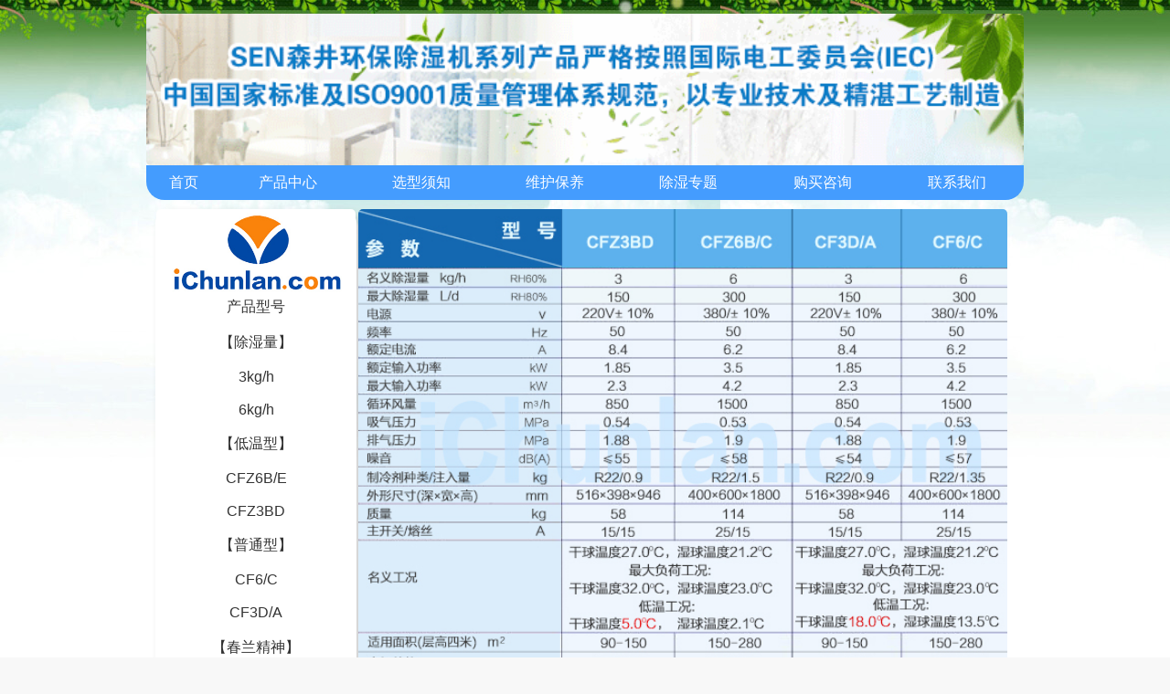

--- FILE ---
content_type: text/html
request_url: http://www.mchunlan.com/chushiji/jiangmen/
body_size: 7196
content:
<html>
<head>
<title>江门春兰除湿机总代理|广东春兰工业除湿机|深圳春兰抽湿机价格0571-85235095 </title>
<link href="http://www.ichunlan.com/style/v2020/public.CSS"  rel="stylesheet"  type="text/css" media="all" />
<meta http-equiv="Content-Type" content="text/html; charset=gb2312" />

<meta  content="江门春兰除湿机销售中心,3kg/h 和 6kg/h 两类产品, 常年低价格销售各广东春兰除湿机和广东春兰工业除湿机,
春兰食品工业用除湿机,广东化工工业用除湿机,深圳电子工业除湿机,湛江春兰机械工业除湿机,珠海春兰转轮除湿机,东莞纺织工业除湿机,电话:0571-85235095" name="description"/>
</head>


<body>


<div id="banner"> 
    <img src=http://www.chushiji365.com/image/chunlan.gif alt="江门春兰除湿机厂家总代理" width=960></div>

<table  class=nav>
<tr  align=center>
<td><a href=http://www.mchunlan.com>首页</a></td>
<td><a href=http://www.mchunlan.com/product.htm>产品中心</a></td>
<td><a href=http://www.mchunlan.com/xuanxing.htm>选型须知</a></td>
<td><a href=http://www.mchunlan.com/weihu.htm>维护保养</a></td>
<td><a href=http://www.mchunlan.com/zhuanti.htm>除湿专题</a></td>
<td><a href=http://www.mchunlan.com/buyask.htm>购买咨询</a></td>
<td><a href=http://www.mchunlan.com/callus.htm>联系我们</a></td></tr></table>


<table align=center width=940>
<tr><td class="side-list">
<img src=http://www.ichunlan.com/image/i_icon.jpg  width=218> <br>
产品型号
<br><br>

【除湿量】<br><br>

<a href=http://www.ichunlan.com/CF3.htm>3kg/h</a><br><br>
<a href=http://www.ichunlan.com/CF6.htm>6kg/h</a><br><br>


【低温型】<br><br>
<a href=http://www.chushiji365.com/CFZ6BE.htm title="新款低温型6kg,替代CFZ6.3B">CFZ6B/E</a> <br><br>
<a href=http://www.chushiji365.com/CFZ3BD.htm title="新款低温型3kg,替代CFZ3.2BD">CFZ3BD</a><br><br>
【普通型】<br><br>
<a href=http://www.chushiji365.com/CF6C.htm title="普通型6kg,替代CF6">CF6/C</a><br><br>
<a href=http://www.chushiji365.com/CF3DA.htm title="普通型3kg,替代CF3D">CF3D/A</a><br><br>



<hr color=#ffffff size=1>

【春兰精神】<br><br>

<font color=red>执行</font>: 忠实的执行<br> 正确的执行<br> 　创造性地执行 <br><br>
<font color=red>合作</font>: 人之间的合作<br> 组织之间的合作<br> 春兰与全球的合作<br> <br>
<font color=red>创新</font>: 创新是广义的、不间断的<br> 创新应当是科学的<br> 创新以效益最大化为原则 <br><br>

【企业文化】<br><br> 
春兰是一个<br>学习的公司，<br>勤于思考的公司，<br>不断创新的公司。 
<br><br><br>

<img src=http://www.chushiji365.com/image/email2.gif></td>

<td class="side-main">

<img src=http://www.ichunlan.com/image/chunlan.jpg  width=710 alt="春兰除湿机2022年新款"> <br>
<img src=http://www.chushiji365.com/image/chunlan4.jpg width=710 alt="春兰工业除湿机江门总代理价格"><br>


【除湿机的型号识别和选择范围】<br>
CF（Z）□ □（A/B）（D）<br><br>

（1）C表示除湿机 <br>
（2）F表示带风机<br>

（3）Z表示自动型，不加“Z”表示非自动型<br>
（4）□□表示标准工况下每小时的除湿量<br>

（5）B表示低温型，A表示普通型<br>
（6）D表示单相，三相不表示。<br><br>

【保修条款】<br><br>
1.整机保修 3年;<br>
2.压缩机保修 5年;<br><br>

<a href=http://www.ichunlan.com/hangzhou>杭州春兰除湿机</a>－
<a href=http://www.ichunlan.com/beijing>春兰除湿机北京</a>－
<a href=http://www.ichunlan.com/dongguan>东莞春兰除湿机</a>－
<a href=http://www.ichunlan.com/guangdong>广东春兰除湿机</a>
</td></tr></table>


<div class="footer">
【<a href=http://www.mchunlan.com/zongdaili/>春兰除湿机</a>销售区域】<br><br>
【<a href=http://www.mchunlan.com/zongdaili/jiangsu>江苏</a>】
<a href=http://www.mchunlan.com/zongdaili/nanjing>南京</a>
<a href=http://www.mchunlan.com/zongdaili/zhenjiang>镇江</a>
<a href=http://www.mchunlan.com/zongdaili/wuxi>无锡</a>
<a href=http://www.mchunlan.com/zongdaili/nantong>南通</a>
<a href=http://www.mchunlan.com/zongdaili/yangzhou>扬州</a> 
<a href=http://www.mchunlan.com/zongdaili/yancheng>盐城</a>
<a href=http://www.mchunlan.com/zongdaili/xuzhou>徐州</a>
<a href=http://www.mchunlan.com/zongdaili/huaian>淮安</a>
<a href=http://www.mchunlan.com/zongdaili/lianyungang>连云港</a>
<a href=http://www.mchunlan.com/zongdaili/changzhou>常州</a>
<a href=http://www.mchunlan.com/zongdaili/taizhou>泰州</a>
<a href=http://www.mchunlan.com/zongdaili/suqian>宿迁</a>   <br>


【<a href=http://www.mchunlan.com/zongdaili/guangdong>广东</a>】
<a href=http://www.mchunlan.com/zongdaili/guangzhou>广州</a>
<a href=http://www.mchunlan.com/zongdaili/shenzhen>深圳</a>
<a href=http://www.mchunlan.com/zongdaili/zhuhai>珠海</a>
<a href=http://www.mchunlan.com/zongdaili/shantou>汕头</a>
<a href=http://www.mchunlan.com/zongdaili/foshan>佛山</a>
<a href=http://www.mchunlan.com/zongdaili/jiangmen>江门</a>
<a href=http://www.mchunlan.com/zongdaili/zhanjiang>湛江</a>
<a href=http://www.mchunlan.com/zongdaili/maoming>茂名</a>
<a href=http://www.mchunlan.com/zongdaili/huizhou>惠州</a>
<a href=http://www.mchunlan.com/zongdaili/dongguan>东莞</a>
<a href=http://www.mchunlan.com/zongdaili/zhongshan>中山</a>
<a href=http://www.mchunlan.com/zongdaili/chaozhou>潮州</a>
<a href=http://www.mchunlan.com/zongdaili/jieyang>揭阳</a>  <br> 


【<a href=http://www.mchunlan.com/zongdaili/zhejiang>浙江</a>】
<a href=http://www.mchunlan.com/zongdaili/hangzhou>杭州</a>
<a href=http://www.mchunlan.com/zongdaili/huzhou>湖州</a>
<a href=http://www.mchunlan.com/zongdaili/jiaxing>嘉兴</a>
<a href=http://www.mchunlan.com/zongdaili/ningbo>宁波</a>
<a href=http://www.mchunlan.com/zongdaili/shaoxing>绍兴</a>
<a href=http://www.mchunlan.com/zongdaili/tai-zhou>台州</a>
<a href=http://www.mchunlan.com/zongdaili/wenzhou>温州</a>
<a href=http://www.mchunlan.com/zongdaili/lishui>丽水</a>
<a href=http://www.mchunlan.com/zongdaili/jinhua>金华</a>
<a href=http://www.mchunlan.com/zongdaili/zhoushan>舟山</a><br>  



【<a href=http://www.mchunlan.com/zongdaili/shandong>山东</a>】
【<a href=http://www.mchunlan.com/zongdaili/shanxi>山西</a>】
【<a href=http://www.mchunlan.com/zongdaili/henan>河南</a>】
【<a href=http://www.mchunlan.com/zongdaili/hebei>河北</a>】
【<a href=http://www.mchunlan.com/zongdaili/guangxi>广西</a>】 
【<a href=http://www.mchunlan.com/zongdaili/fujian>福建</a>】
【<a href=http://www.mchunlan.com/zongdaili/xiamen>厦门</a>】
【<a href=http://www.mchunlan.com/zongdaili/jiangxi>江西</a>】
【<a href=http://www.mchunlan.com/zongdaili/beijing>北京</a>】
【<a href=http://www.mchunlan.com/zongdaili/tianjin>天津</a>】 
【<a href=http://www.mchunlan.com/zongdaili/dalian>大连</a>】
【<a href=http://www.mchunlan.com/zongdaili/shenyang>沈阳</a>】
【<a href=http://www.mchunlan.com/zongdaili/jilin>吉林</a>】 


<div class="copy-right">
     <h2>春兰除湿机总代理<a href=http://www.ichunlan.com/chushiji/gongye>春兰工业除湿机</a>,
                          <a href=http://www.ichunlan.com/chushiji/diwen>春兰低温除湿机</a>,
                          <a href=http://www.ichunlan.com/chushiji/changjia>江苏春兰除湿机生产厂家</a>
        </h2>
     <h4>&copy;<span>iChunlan</span> * <span>上海春兰除湿机021-54296128</span></br>
        <span></span>
         <span><img src=http://www.chushiji365.com/image/cst.jpg height=75 title="除湿通"></span>
         </h4>
</div></div> 


</body></html>


--- FILE ---
content_type: text/css
request_url: http://www.ichunlan.com/style/v2020/public.CSS
body_size: 12125
content:
/* ichunlan.com  春兰除湿机 页面设置20200907 */

body {  background:#f8f8f8  url(image/bg10.jpg) repeat-x;
             color:#333; 
             font-family: Arial, Helvetica, sans-serif,Verdana; 
             font-size: 16px;
             margin:0px;  margin-top:15px; 
             padding:0px;              
             line-height: 1.5;
           
            }


td,p {font-family: sans-serif;  }
 tr    {height:27px; }
   p  { line-height: 1.5;  
           margin-bottom:2em;
            }


h1, h2, h3, h4, h5, h6, hr, p, blockquote,
dl, dt, dd, ul, ol, li, pre, /* text formatting elements 文本格式元素 */
fieldset, lengend, button, input, textarea, /* form elements 表单元素 */
th, td { margin:0;padding:0;}

/*去掉图片及表格 的边框*/
img   {border:none; border-radius:5px;}
table{border:none;border-spacing: 0; border-collapse: collapse; }
ul,ol,li{list-style:none}
.clear {clear:both;}

/* 默认 超级链接 带有圆角效果 */
     a   {text-decoration:none;transition:all 0.4s linear;}
a:link      { color:#333; }
a:visited{ color:#808080; } 
a:hover  { color:#86c0ff;   
                 background-color:#f8f8f8; 
                 border-radius:45px;
                transition:all 0.3s linear;
                 }   

/* 前期使用过的类名  */
.m {width:960px;margin:auto;} 
.head {}
.head div {margin: 0 auto;float:left;}
.head .logo {padding:15px 10px 0 0;height:70px;overflow:hidden;}
.head h1 {font-size:24px;margin:32px 0 5px 10px;color:#666;font-family:榛戜綋;}
.head h2 {font-size:16px;margin:0 0 0 10px;color:#666;}
.head h4 {font-size:14px;margin:0 0 0 10px;color:#666;}


/* 20260115优化类名,主要针对区域页面  */
.header-wrapper  {width:960px;   margin:auto;} 

.page-header {}
.page-header div {margin: 0 auto;float:left;}
.page-header .logo {padding:15px 10px 0 0;height:70px;overflow:hidden;}
.page-header h1 {font-size:24px;margin:32px 0 5px 10px;color:#666;font-family:榛戜綋;}
.page-header h2 {font-size:16px;margin:0 0 0 10px;color:#666;}
.page-header h3 {font-size:14px;margin:0 0 0 10px;color:#666;}
.page-header h4 {font-size:12px;margin:0 0 0 10px;color:#666;}


/*   横幅居中的定义   */ 
#banner   {   text-align:center;} 
.banner    {   text-align:center;}    

.rFloat {float:right;}

/* 面包屑导航：当前位置-》  */ 

.breadcrumb {
  padding: 8px 16px;
  list-style: none;
  background-color: #f5f5f5;
  border-radius: 4px;
}

.breadcrumb-item {
  display: inline;
  font-size: 14px;
}

.breadcrumb-item + .breadcrumb-item::before {
  content: ">";
  padding: 0 8px;
  color: #999;
}

.breadcrumb-item a {
  color:#449cfe;
  text-decoration: none;
}

.breadcrumb-item a:hover {
  text-decoration: underline;
}

.breadcrumb-item.active {
  color: #666;
}


/*  导航nav,不同的效果展示  */ 
.nav{      background-color:#449cfe;
               border-radius:0 0 20px 20px;
               color:#fff;
               height:38px;
               margin:0px auto;
               margin-bottom:10px;
               width:960px; 
           }  
      
 .nav ul{
                 list-style:none;margin-left:0px;
               }

 .nav li{
               display:inline;margin-left:20px;
              }

.nav a{
               color:#fff;
               line-height:20px;
               padding:5px 5px;
               text-decoration:none;
             }
   
.nav a:hover{
                          background-color:#fff;          /*  字体与背景色互换  */ 
                          border-radius:15px;
                          color:#449cfe;
                          font-size:120%;
                          transition:all 0.5s linear;
                        }
    


/*  悬浮图片,展示购买电话    */ 
.fixed-image {     bottom: 500px;
                              position: fixed;
                              left: 3px;
                            width: 150px;
                            z-index: 999; /* 确保图片在最顶层 */
                        } 


/*  导航id  nav,不同的效果展示  */ 
#nav_blue  {    background-color:#449cfe;
                        border-radius:0 0 20px 20px;
                        color:#fff;
                        
                        height:38px;  
                        margin:0px auto;
                       margin-bottom:10px;
                        width:960px;
                     } 
                
#nav_blue ul{   list-style:none;margin-left:0px;}

 #nav_blue li{  display:inline;margin-left:20px;}

#nav_blue a{
     color:#fff;
    text-decoration:none;
     }

#nav_blue a:hover{
    color:#02599c;
    background-color:#fff;
    
    font-size:120%;
    border-radius:15px;
    }


/* 内容main, 底部footer,copy-right*/ 
.nav2   a{color:#333;}
.list  a{color:#02599c;}
.main  a{color:#02599c;}

.nav2  a:hover{color:red; }
.list  a:hover{color:red; }
.main  a:hover{color:red; }

.footer a{color:#a9a9a9;}
.footer a:hover{color:#02599c;background-color:#fff;border-radius:5px;font-size:120%;}
.copy-right a{color:#a9a9a9;;}


/* footer */  
.footer{width:100%; text-align:center; background-color:#02599c;color:#a9a9a9;
             padding-top:5px;  clear:both;  margin-top:10px;
             border-top:2px solid #eb8c14;
       
        }
.footer_links{width:100%;height:50px;line-height:50px;background:#025a9d;}
.footer_link_main{ overflow:hidden;width:960px;height:50px;}
.footer_link_main a:hover{color:#fff;}
.footer_link_main .footerr_links_img{float:left;padding-top:8px;width:112px;display:block;}
.footerr_links_img img{width:94px}
.footer_link_main ul {float:left;overflow:hidden;margin-left:8px;}
.footer_link_main ul li{float:left;padding-right:18px;}
.footer_link_main .Language_select{float:right;width:115px;text-align:right;color:#1dd9e2;position: absolute;top: 0;right: 0;}
.footer_link_main a{color:#1dd9e2;font-size:14px;}
.footer_link_main{width:960px;margin:0 auto;position: relative;}

/* copy-right */  
.copy-right{width:100%; text-align:center;background-color:#0065b3;color:#aaa;  padding-top:10px; 

            }
.copy-right a{color:#aaa;  }
.copy-right_main{width:960px;margin:0 auto;}
.copy-right_left{float:left;font-size:14px;color:#fff;padding-top:20px;}
.copy-right_left span{padding-right:25px;line-height:2.0;}
.copy-right_img{width:22px;height:28px;float:left;padding-right:20px;padding-top:38px;}
.copy-right_text{float:left;}
.copy-right_right{float:right;}
.copy-right_right ul li{float:left;background:#fff;width:60px;padding:5px;margin-left:34px;text-align:center;color:#0066b3;line-height:15px;}
.copy-right_right ul{padding-top:36px;overflow:hidden;}


/* 前期使用过的类，已放弃使用  */ 
.area{text-align:center;background-color:#02599c;}
.area a{color:#1dd9e2;}
.area a:hover{color:#86c0ff;background-color:#fff;border-radius:15px;}
.textcetent{text-align:center;background-color:#0065b3;color:#ffe;}
.textcetent a{color:#fff;}


/*页面底部显示新闻列表，通栏的方式  20200908*/ 
.news-main {      font-size:14px;
                            width:100%;    
                           }

.news-list {     background-color:#f5f5f5;  
                         color:#666;
                        margin:0px auto;
                        width:960px; text-align:left; 
                       }

.news-list-left,.lfloat{ 
                                     background-color:#fff;  
                                    float:left;
                                     line-height:1.66;   margin:10px 50px 10px 5px ; 
                                    padding:10px;    
                                    width:400px; 

                                     }   





/* 型号列表栏宽度及背景色 20200910*/ 
.side-list {background-color:#fff; width:220px; text-align:center;   float:left; }   
.side-list-top{margin-top:20px;}
.sale-price{background-color:#449cfe; color:#fff;border-radius:9px;}
.side-list-notes {background-color:#ddd; color:#333;}
.side-list-jingshen{  margin:0 35px;  line-height:1.5;}
.side-list-color     {    color:#F04155;   font-weight:700;  }

.side-list   p  {       
            font-size:16px;      
            line-height:1.5;                            /* 段内单倍行距 */ 
           margin:0 40px 30px 40px;
                      /* 段间行距 */
           
           }

/*  20250520 分割线功能，长度控制、颜色渐变   */
.side-list-hr {      background-image: linear-gradient(to right, #bbb 0%, #ddd 70%);
                             border: none;                        /* 去除默认边框 */
                             border-radius: 5px;              /* 圆角效果 */
                             height: 1px;                           /* 线条高度 */
                             margin: 20px auto;              /* 外边距控制位置 */
                             width: 65%;                           /* 线条宽度 */
                         } 


/* 参数表格 20220714*/
.parameter             {width:740px;float:left;text-align:center;}
.parameter_img    {width:200px;float:left;text-align:center;position:relative;top:80px;}
.parameter_left     {width:200px;float:left;text-align:right;background:#f5f5f5;} 
.parameter_right   {width:350px;float:left;text-align:left;} 
.parameter_radius {  margin:10px; padding:15px;}


/* 合并相同属性 20250516 */
.side-list,  .news-list-left, .parameter_radius,  .lfloat {   
          border-radius:15px;
          box-shadow: 5px 5px 10px rgba(0, 0, 0, 0.2);  
          transition: all 0.3s ease;    /* 平滑过渡 */                                         
         }

.side-list:hover, .news-list-left:hover, .parameter_radius:hover, .lfloat:hover {     
         
          background: linear-gradient(
               to bottom,
              	
              #87CEEB   0%,      /* 经典浅蓝色，与 #449cfe同色系,  起点 */
              #f5f5f5  40%,      /* 中间过渡色 */
              #fff 100%           /*浅色终点 */
           );  

         border-top:3px solid #eb8c14;
         border-radius:15px;

         }



/*悬停图片后就有一个上浮效果*/ 
img:hover {                                        
	-webkit-transition: all 0.5s ease 0s;
	-moz-transition: all 0.5s ease 0s;
	-o-transition: all 0.5s ease 0s;
	-moz-transform: translate(-2px,-2px);
	-webkit-transform: translate(-2px,-2px);
	-o-transform: translate(-2px,-2px);
	-ms-transform: translate(-2px, -2px);
	transform: translate(-2px,-2px);
	-webkit-box-shadow: 5px 5px 15px rgba(67, 72, 84, 0.5);
	-moz-box-shadow: 5px 5px 15px rgba(67, 72, 84, 0.5);
	-o-box-shadow: 5px 5px 15px rgba(67, 72, 84, 0.5);
	box-shadow: 5px 5px 15px rgba(67, 72, 84, 0.5);
}


/*  20250520通过设置背景色,可以实现圆形头像       */
  .avatar {     border-radius: 50%;     /* 圆角半径设为宽度的 50% */
                     height: 100px;
                     margin: 20px;
                     overflow: hidden;          /* 隐藏超出容器的图片部分 */
                     width: 100px;
                  }

.avatar img {    height: 100%;      
                           width: 100%;
                           object-fit: cover;      /* 剪裁图片并填充容器 */
                        }
 

/*  20260105 使用<li>标签而非<p>标签进行排版,针对型号列表   */

.model-list {
  display: grid;
  grid-template-columns: repeat(1, 1fr);      /* 两列等宽, 此处单列显示 */
  gap: 5px;                                                       /* 间距控制 */
  padding: 0;
  list-style: none;                                            /* 去除默认列表符号 */
}

.model-item {
  text-align: center;
}

.model-item a {
  display: block;
  padding: 10px;
  border-radius: 8px;
  transition: transform 0.3s ease;
}

.model-item a:hover {
  transform: translateY(-5px);
  box-shadow: 0 4px 8px rgba(0,0,0,0.1);
}

/* 20260119  多个<li>标签一行显示的方法 */
.inline-list {
  list-style-type: none;
  padding: 0;
}

.inline-list ul {
  margin-bottom:15px; 
}


.inline-list li {
  display: inline-block;
  margin-right: 10px;
}

